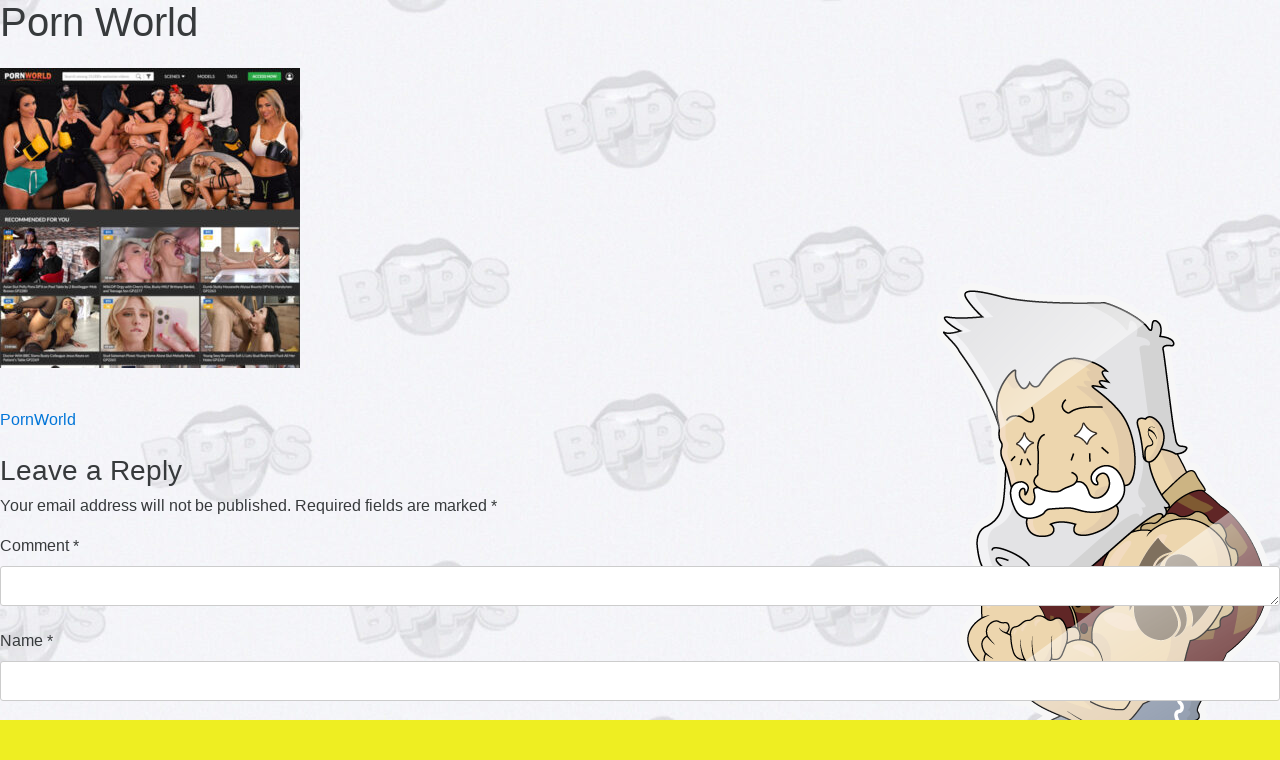

--- FILE ---
content_type: text/html; charset=UTF-8
request_url: https://best-pay-porn-sites.org/porn-world/pornworld-3/
body_size: 11299
content:
<!DOCTYPE html>
<html lang="en-GB">
<head>
<meta charset="UTF-8">
<meta name="viewport" content="width=device-width, initial-scale=1">
<link rel="profile" href="https://gmpg.org/xfn/11">
<!-- <meta name="google-site-verification" content="iUXpFggVZHTRps6kbLYo0EPYcB9B7MEE2JiPnxTmwJk" /> -->
<!-- <script>
  (function(i,s,o,g,r,a,m){i['GoogleAnalyticsObject']=r;i[r]=i[r]||function(){
  (i[r].q=i[r].q||[]).push(arguments)},i[r].l=1*new Date();a=s.createElement(o),
  m=s.getElementsByTagName(o)[0];a.async=1;a.src=g;m.parentNode.insertBefore(a,m)
  })(window,document,'script','https://www.google-analytics.com/analytics.js','ga');

  ga('create', 'UA-102363610-1', 'auto');
  ga('send', 'pageview');

</script> -->
<meta name='robots' content='index, follow, max-image-preview:large, max-snippet:-1, max-video-preview:-1' />

	<!-- This site is optimized with the Yoast SEO plugin v21.8.1 - https://yoast.com/wordpress/plugins/seo/ -->
	<title>Porn World - Best Pay Porn Sites</title>
	<link rel="canonical" href="https://best-pay-porn-sites.org/reviews/hardcore-porn-sites/porn-world/pornworld-3/" />
	<meta property="og:locale" content="en_GB" />
	<meta property="og:type" content="article" />
	<meta property="og:title" content="Porn World - Best Pay Porn Sites" />
	<meta property="og:url" content="https://best-pay-porn-sites.org/reviews/hardcore-porn-sites/porn-world/pornworld-3/" />
	<meta property="og:site_name" content="Best Pay Porn Sites" />
	<meta property="article:modified_time" content="2022-04-10T00:49:48+00:00" />
	<meta property="og:image" content="https://best-pay-porn-sites.org/reviews/hardcore-porn-sites/porn-world/pornworld-3" />
	<meta property="og:image:width" content="600" />
	<meta property="og:image:height" content="600" />
	<meta property="og:image:type" content="image/jpeg" />
	<meta name="twitter:card" content="summary_large_image" />
	<script type="application/ld+json" class="yoast-schema-graph">{"@context":"https://schema.org","@graph":[{"@type":"WebPage","@id":"https://best-pay-porn-sites.org/reviews/hardcore-porn-sites/porn-world/pornworld-3/","url":"https://best-pay-porn-sites.org/reviews/hardcore-porn-sites/porn-world/pornworld-3/","name":"Porn World - Best Pay Porn Sites","isPartOf":{"@id":"https://best-pay-porn-sites.org/#website"},"primaryImageOfPage":{"@id":"https://best-pay-porn-sites.org/reviews/hardcore-porn-sites/porn-world/pornworld-3/#primaryimage"},"image":{"@id":"https://best-pay-porn-sites.org/reviews/hardcore-porn-sites/porn-world/pornworld-3/#primaryimage"},"thumbnailUrl":"https://best-pay-porn-sites.org/wp-content/uploads/2021/07/pornworld..jpg","datePublished":"2022-04-10T00:49:38+00:00","dateModified":"2022-04-10T00:49:48+00:00","breadcrumb":{"@id":"https://best-pay-porn-sites.org/reviews/hardcore-porn-sites/porn-world/pornworld-3/#breadcrumb"},"inLanguage":"en-GB","potentialAction":[{"@type":"ReadAction","target":["https://best-pay-porn-sites.org/reviews/hardcore-porn-sites/porn-world/pornworld-3/"]}]},{"@type":"ImageObject","inLanguage":"en-GB","@id":"https://best-pay-porn-sites.org/reviews/hardcore-porn-sites/porn-world/pornworld-3/#primaryimage","url":"https://best-pay-porn-sites.org/wp-content/uploads/2021/07/pornworld..jpg","contentUrl":"https://best-pay-porn-sites.org/wp-content/uploads/2021/07/pornworld..jpg","width":600,"height":600,"caption":"Porn World"},{"@type":"BreadcrumbList","@id":"https://best-pay-porn-sites.org/reviews/hardcore-porn-sites/porn-world/pornworld-3/#breadcrumb","itemListElement":[{"@type":"ListItem","position":1,"name":"Home","item":"https://best-pay-porn-sites.org/"},{"@type":"ListItem","position":2,"name":"PornWorld","item":"https://best-pay-porn-sites.org/porn-world/"},{"@type":"ListItem","position":3,"name":"Porn World"}]},{"@type":"WebSite","@id":"https://best-pay-porn-sites.org/#website","url":"https://best-pay-porn-sites.org/","name":"Best Pay Porn Sites","description":"BestPayPornSites.org - Best Pay Porn Sites List 2022","potentialAction":[{"@type":"SearchAction","target":{"@type":"EntryPoint","urlTemplate":"https://best-pay-porn-sites.org/?s={search_term_string}"},"query-input":"required name=search_term_string"}],"inLanguage":"en-GB"}]}</script>
	<!-- / Yoast SEO plugin. -->



<style type="text/css">
img.wp-smiley,
img.emoji {
	display: inline !important;
	border: none !important;
	box-shadow: none !important;
	height: 1em !important;
	width: 1em !important;
	margin: 0 0.07em !important;
	vertical-align: -0.1em !important;
	background: none !important;
	padding: 0 !important;
}
</style>
	<link rel='stylesheet' id='classic-theme-styles-css' href='https://best-pay-porn-sites.org/wp-includes/css/classic-themes.min.css?ver=6.2.8' type='text/css' media='all' />
<style id='global-styles-inline-css' type='text/css'>
body{--wp--preset--color--black: #000000;--wp--preset--color--cyan-bluish-gray: #abb8c3;--wp--preset--color--white: #ffffff;--wp--preset--color--pale-pink: #f78da7;--wp--preset--color--vivid-red: #cf2e2e;--wp--preset--color--luminous-vivid-orange: #ff6900;--wp--preset--color--luminous-vivid-amber: #fcb900;--wp--preset--color--light-green-cyan: #7bdcb5;--wp--preset--color--vivid-green-cyan: #00d084;--wp--preset--color--pale-cyan-blue: #8ed1fc;--wp--preset--color--vivid-cyan-blue: #0693e3;--wp--preset--color--vivid-purple: #9b51e0;--wp--preset--gradient--vivid-cyan-blue-to-vivid-purple: linear-gradient(135deg,rgba(6,147,227,1) 0%,rgb(155,81,224) 100%);--wp--preset--gradient--light-green-cyan-to-vivid-green-cyan: linear-gradient(135deg,rgb(122,220,180) 0%,rgb(0,208,130) 100%);--wp--preset--gradient--luminous-vivid-amber-to-luminous-vivid-orange: linear-gradient(135deg,rgba(252,185,0,1) 0%,rgba(255,105,0,1) 100%);--wp--preset--gradient--luminous-vivid-orange-to-vivid-red: linear-gradient(135deg,rgba(255,105,0,1) 0%,rgb(207,46,46) 100%);--wp--preset--gradient--very-light-gray-to-cyan-bluish-gray: linear-gradient(135deg,rgb(238,238,238) 0%,rgb(169,184,195) 100%);--wp--preset--gradient--cool-to-warm-spectrum: linear-gradient(135deg,rgb(74,234,220) 0%,rgb(151,120,209) 20%,rgb(207,42,186) 40%,rgb(238,44,130) 60%,rgb(251,105,98) 80%,rgb(254,248,76) 100%);--wp--preset--gradient--blush-light-purple: linear-gradient(135deg,rgb(255,206,236) 0%,rgb(152,150,240) 100%);--wp--preset--gradient--blush-bordeaux: linear-gradient(135deg,rgb(254,205,165) 0%,rgb(254,45,45) 50%,rgb(107,0,62) 100%);--wp--preset--gradient--luminous-dusk: linear-gradient(135deg,rgb(255,203,112) 0%,rgb(199,81,192) 50%,rgb(65,88,208) 100%);--wp--preset--gradient--pale-ocean: linear-gradient(135deg,rgb(255,245,203) 0%,rgb(182,227,212) 50%,rgb(51,167,181) 100%);--wp--preset--gradient--electric-grass: linear-gradient(135deg,rgb(202,248,128) 0%,rgb(113,206,126) 100%);--wp--preset--gradient--midnight: linear-gradient(135deg,rgb(2,3,129) 0%,rgb(40,116,252) 100%);--wp--preset--duotone--dark-grayscale: url('#wp-duotone-dark-grayscale');--wp--preset--duotone--grayscale: url('#wp-duotone-grayscale');--wp--preset--duotone--purple-yellow: url('#wp-duotone-purple-yellow');--wp--preset--duotone--blue-red: url('#wp-duotone-blue-red');--wp--preset--duotone--midnight: url('#wp-duotone-midnight');--wp--preset--duotone--magenta-yellow: url('#wp-duotone-magenta-yellow');--wp--preset--duotone--purple-green: url('#wp-duotone-purple-green');--wp--preset--duotone--blue-orange: url('#wp-duotone-blue-orange');--wp--preset--font-size--small: 13px;--wp--preset--font-size--medium: 20px;--wp--preset--font-size--large: 36px;--wp--preset--font-size--x-large: 42px;--wp--preset--spacing--20: 0.44rem;--wp--preset--spacing--30: 0.67rem;--wp--preset--spacing--40: 1rem;--wp--preset--spacing--50: 1.5rem;--wp--preset--spacing--60: 2.25rem;--wp--preset--spacing--70: 3.38rem;--wp--preset--spacing--80: 5.06rem;--wp--preset--shadow--natural: 6px 6px 9px rgba(0, 0, 0, 0.2);--wp--preset--shadow--deep: 12px 12px 50px rgba(0, 0, 0, 0.4);--wp--preset--shadow--sharp: 6px 6px 0px rgba(0, 0, 0, 0.2);--wp--preset--shadow--outlined: 6px 6px 0px -3px rgba(255, 255, 255, 1), 6px 6px rgba(0, 0, 0, 1);--wp--preset--shadow--crisp: 6px 6px 0px rgba(0, 0, 0, 1);}:where(.is-layout-flex){gap: 0.5em;}body .is-layout-flow > .alignleft{float: left;margin-inline-start: 0;margin-inline-end: 2em;}body .is-layout-flow > .alignright{float: right;margin-inline-start: 2em;margin-inline-end: 0;}body .is-layout-flow > .aligncenter{margin-left: auto !important;margin-right: auto !important;}body .is-layout-constrained > .alignleft{float: left;margin-inline-start: 0;margin-inline-end: 2em;}body .is-layout-constrained > .alignright{float: right;margin-inline-start: 2em;margin-inline-end: 0;}body .is-layout-constrained > .aligncenter{margin-left: auto !important;margin-right: auto !important;}body .is-layout-constrained > :where(:not(.alignleft):not(.alignright):not(.alignfull)){max-width: var(--wp--style--global--content-size);margin-left: auto !important;margin-right: auto !important;}body .is-layout-constrained > .alignwide{max-width: var(--wp--style--global--wide-size);}body .is-layout-flex{display: flex;}body .is-layout-flex{flex-wrap: wrap;align-items: center;}body .is-layout-flex > *{margin: 0;}:where(.wp-block-columns.is-layout-flex){gap: 2em;}.has-black-color{color: var(--wp--preset--color--black) !important;}.has-cyan-bluish-gray-color{color: var(--wp--preset--color--cyan-bluish-gray) !important;}.has-white-color{color: var(--wp--preset--color--white) !important;}.has-pale-pink-color{color: var(--wp--preset--color--pale-pink) !important;}.has-vivid-red-color{color: var(--wp--preset--color--vivid-red) !important;}.has-luminous-vivid-orange-color{color: var(--wp--preset--color--luminous-vivid-orange) !important;}.has-luminous-vivid-amber-color{color: var(--wp--preset--color--luminous-vivid-amber) !important;}.has-light-green-cyan-color{color: var(--wp--preset--color--light-green-cyan) !important;}.has-vivid-green-cyan-color{color: var(--wp--preset--color--vivid-green-cyan) !important;}.has-pale-cyan-blue-color{color: var(--wp--preset--color--pale-cyan-blue) !important;}.has-vivid-cyan-blue-color{color: var(--wp--preset--color--vivid-cyan-blue) !important;}.has-vivid-purple-color{color: var(--wp--preset--color--vivid-purple) !important;}.has-black-background-color{background-color: var(--wp--preset--color--black) !important;}.has-cyan-bluish-gray-background-color{background-color: var(--wp--preset--color--cyan-bluish-gray) !important;}.has-white-background-color{background-color: var(--wp--preset--color--white) !important;}.has-pale-pink-background-color{background-color: var(--wp--preset--color--pale-pink) !important;}.has-vivid-red-background-color{background-color: var(--wp--preset--color--vivid-red) !important;}.has-luminous-vivid-orange-background-color{background-color: var(--wp--preset--color--luminous-vivid-orange) !important;}.has-luminous-vivid-amber-background-color{background-color: var(--wp--preset--color--luminous-vivid-amber) !important;}.has-light-green-cyan-background-color{background-color: var(--wp--preset--color--light-green-cyan) !important;}.has-vivid-green-cyan-background-color{background-color: var(--wp--preset--color--vivid-green-cyan) !important;}.has-pale-cyan-blue-background-color{background-color: var(--wp--preset--color--pale-cyan-blue) !important;}.has-vivid-cyan-blue-background-color{background-color: var(--wp--preset--color--vivid-cyan-blue) !important;}.has-vivid-purple-background-color{background-color: var(--wp--preset--color--vivid-purple) !important;}.has-black-border-color{border-color: var(--wp--preset--color--black) !important;}.has-cyan-bluish-gray-border-color{border-color: var(--wp--preset--color--cyan-bluish-gray) !important;}.has-white-border-color{border-color: var(--wp--preset--color--white) !important;}.has-pale-pink-border-color{border-color: var(--wp--preset--color--pale-pink) !important;}.has-vivid-red-border-color{border-color: var(--wp--preset--color--vivid-red) !important;}.has-luminous-vivid-orange-border-color{border-color: var(--wp--preset--color--luminous-vivid-orange) !important;}.has-luminous-vivid-amber-border-color{border-color: var(--wp--preset--color--luminous-vivid-amber) !important;}.has-light-green-cyan-border-color{border-color: var(--wp--preset--color--light-green-cyan) !important;}.has-vivid-green-cyan-border-color{border-color: var(--wp--preset--color--vivid-green-cyan) !important;}.has-pale-cyan-blue-border-color{border-color: var(--wp--preset--color--pale-cyan-blue) !important;}.has-vivid-cyan-blue-border-color{border-color: var(--wp--preset--color--vivid-cyan-blue) !important;}.has-vivid-purple-border-color{border-color: var(--wp--preset--color--vivid-purple) !important;}.has-vivid-cyan-blue-to-vivid-purple-gradient-background{background: var(--wp--preset--gradient--vivid-cyan-blue-to-vivid-purple) !important;}.has-light-green-cyan-to-vivid-green-cyan-gradient-background{background: var(--wp--preset--gradient--light-green-cyan-to-vivid-green-cyan) !important;}.has-luminous-vivid-amber-to-luminous-vivid-orange-gradient-background{background: var(--wp--preset--gradient--luminous-vivid-amber-to-luminous-vivid-orange) !important;}.has-luminous-vivid-orange-to-vivid-red-gradient-background{background: var(--wp--preset--gradient--luminous-vivid-orange-to-vivid-red) !important;}.has-very-light-gray-to-cyan-bluish-gray-gradient-background{background: var(--wp--preset--gradient--very-light-gray-to-cyan-bluish-gray) !important;}.has-cool-to-warm-spectrum-gradient-background{background: var(--wp--preset--gradient--cool-to-warm-spectrum) !important;}.has-blush-light-purple-gradient-background{background: var(--wp--preset--gradient--blush-light-purple) !important;}.has-blush-bordeaux-gradient-background{background: var(--wp--preset--gradient--blush-bordeaux) !important;}.has-luminous-dusk-gradient-background{background: var(--wp--preset--gradient--luminous-dusk) !important;}.has-pale-ocean-gradient-background{background: var(--wp--preset--gradient--pale-ocean) !important;}.has-electric-grass-gradient-background{background: var(--wp--preset--gradient--electric-grass) !important;}.has-midnight-gradient-background{background: var(--wp--preset--gradient--midnight) !important;}.has-small-font-size{font-size: var(--wp--preset--font-size--small) !important;}.has-medium-font-size{font-size: var(--wp--preset--font-size--medium) !important;}.has-large-font-size{font-size: var(--wp--preset--font-size--large) !important;}.has-x-large-font-size{font-size: var(--wp--preset--font-size--x-large) !important;}
.wp-block-navigation a:where(:not(.wp-element-button)){color: inherit;}
:where(.wp-block-columns.is-layout-flex){gap: 2em;}
.wp-block-pullquote{font-size: 1.5em;line-height: 1.6;}
</style>
<link rel='stylesheet' id='kk-star-ratings-css' href='https://best-pay-porn-sites.org/wp-content/plugins/kk-star-ratings/src/core/public/css/kk-star-ratings.min.css?ver=5.4.10.3' type='text/css' media='all' />
<link rel='stylesheet' id='to-top-css' href='https://best-pay-porn-sites.org/wp-content/plugins/to-top/public/css/to-top-public.css?ver=2.5.5' type='text/css' media='all' />
<link rel='stylesheet' id='parent-css' href='https://best-pay-porn-sites.org/wp-content/themes/thememb321/style.css?ver=6.2.8' type='text/css' media='all' />
<link rel='stylesheet' id='thememb321-style-css' href='https://best-pay-porn-sites.org/wp-content/themes/thememb321-child-theme/style.css?ver=6.2.8' type='text/css' media='all' />
<link rel='stylesheet' id='bootstrap-css-css' href='https://best-pay-porn-sites.org/wp-content/themes/thememb321/vendor/bootstrap/css/bootstrap.min.css' type='text/css' media='all' />
<link rel='stylesheet' id='sprite-css-css' href='https://best-pay-porn-sites.org/wp-content/themes/thememb321/css/sprite.css' type='text/css' media='all' />
<link rel='stylesheet' id='tooltipster-css-css' href='https://best-pay-porn-sites.org/wp-content/themes/thememb321/vendor/tooltipster/css/tooltipster.css' type='text/css' media='all' />
<link rel='stylesheet' id='custom-css-css' href='https://best-pay-porn-sites.org/wp-content/themes/thememb321/css/custom.css' type='text/css' media='all' />
<link rel='stylesheet' id='searchwp-forms-css' href='https://best-pay-porn-sites.org/wp-content/plugins/searchwp-live-ajax-search/assets/styles/frontend/search-forms.min.css?ver=1.8.7' type='text/css' media='all' />
<link rel='stylesheet' id='searchwp-live-search-css' href='https://best-pay-porn-sites.org/wp-content/plugins/searchwp-live-ajax-search/assets/styles/style.min.css?ver=1.8.7' type='text/css' media='all' />
<style id='searchwp-live-search-inline-css' type='text/css'>
.searchwp-live-search-result .searchwp-live-search-result--title a {
  font-size: 16px;
}
.searchwp-live-search-result .searchwp-live-search-result--price {
  font-size: 14px;
}
.searchwp-live-search-result .searchwp-live-search-result--add-to-cart .button {
  font-size: 14px;
}

</style>
<link rel='stylesheet' id='shiftnav-css' href='https://best-pay-porn-sites.org/wp-content/plugins/shiftnav-responsive-mobile-menu/assets/css/shiftnav.min.css?ver=1.8.2' type='text/css' media='all' />
<link rel='stylesheet' id='shiftnav-font-awesome-css' href='https://best-pay-porn-sites.org/wp-content/plugins/shiftnav-responsive-mobile-menu/assets/css/fontawesome/css/font-awesome.min.css?ver=1.8.2' type='text/css' media='all' />
<link rel='stylesheet' id='shiftnav-standard-dark-css' href='https://best-pay-porn-sites.org/wp-content/plugins/shiftnav-responsive-mobile-menu/assets/css/skins/standard-dark.css?ver=1.8.2' type='text/css' media='all' />
<script type='text/javascript' src='https://best-pay-porn-sites.org/wp-includes/js/jquery/jquery.min.js?ver=3.6.4' id='jquery-core-js'></script>
<script type='text/javascript' src='https://best-pay-porn-sites.org/wp-includes/js/jquery/jquery-migrate.min.js?ver=3.4.0' id='jquery-migrate-js'></script>
<script type='text/javascript' id='to-top-js-extra'>
/* <![CDATA[ */
var to_top_options = {"scroll_offset":"100","icon_opacity":"50","style":"image","icon_type":"dashicons-arrow-up-alt2","icon_color":"#ffffff","icon_bg_color":"#000000","icon_size":"32","border_radius":"5","image":"https:\/\/best-pay-porn-sites.org\/wp-content\/uploads\/2020\/05\/849B48FC-51C5-491E-B3BB-2C479D3685AD.png","image_width":"103","image_alt":"","location":"bottom-right","margin_x":"20","margin_y":"20","show_on_admin":"0","enable_autohide":"0","autohide_time":"2","enable_hide_small_device":"0","small_device_max_width":"640","reset":"0"};
/* ]]> */
</script>
<script data-minify="1" async type='text/javascript' defer src='https://best-pay-porn-sites.org/wp-content/cache/min/1/wp-content/plugins/to-top/public/js/to-top-public.js?ver=1679480514' id='to-top-js'></script>
<script type='text/javascript' defer src='https://best-pay-porn-sites.org/wp-content/themes/thememb321/vendor/tooltipster/js/jquery.tooltipster.min.js' id='tooltipster-js-js'></script>
<script data-minify="1" type='text/javascript' defer src='https://best-pay-porn-sites.org/wp-content/cache/min/1/wp-content/themes/thememb321/js/custom.js?ver=1679480514' id='custom-js-js'></script>
<link rel="https://api.w.org/" href="https://best-pay-porn-sites.org/wp-json/" /><link rel="alternate" type="application/json" href="https://best-pay-porn-sites.org/wp-json/wp/v2/media/11267" /><link rel="alternate" type="application/json+oembed" href="https://best-pay-porn-sites.org/wp-json/oembed/1.0/embed?url=https%3A%2F%2Fbest-pay-porn-sites.org%2Fporn-world%2Fpornworld-3%2F" />
<link rel="alternate" type="text/xml+oembed" href="https://best-pay-porn-sites.org/wp-json/oembed/1.0/embed?url=https%3A%2F%2Fbest-pay-porn-sites.org%2Fporn-world%2Fpornworld-3%2F&#038;format=xml" />
<!-- start Simple Custom CSS and JS -->
<style type="text/css">
:root {
    --lo_clr: #fdca52;
    --do_clr: #fda709;
	--s_clr:#00dbff;
	--b_clr:#0088ff;

}
html body{
	background-image:url('/wp-content/uploads/2022/12/background_bg-scaled.jpg')!important;
	background-repeat: repeat!important;
}

html body #wrapper .card-category .card-header{
	background: var(--s_clr)!important;
}

html body #wrapper  .thirdDiV + div .card-category .card-header{
	background: var(--s_clr)!important;
	background: -moz-linear-gradient(left, var(--s_clr) 0%, var(--b_clr) 100%)!important;
	background: -webkit-linear-gradient(left,  var(--s_clr) 0%,var(--b_clr) 100%)!important;
	background: linear-gradient(to right,  var(--s_clr) 0%,var(--b_clr) 100%)!important;	
}

html body #wrapper .card-category p,
html body #wrapper .card-category .list-link,
html body #wrapper .card-category .list-group,
html body #wrapper .card-category .card-footer{
	background:#fff!important;
}

html body #wrapper .card-category
{
    box-shadow: rgb(0 0 0 / 25%) 0 0 30px 0!important;
	border-radius: 22px!important;
}
footer.footer,
html body #C4 .card-category .card-header,
.header-line{
	background: var(--lo_clr)!important;
	background: -moz-linear-gradient(left, var(--lo_clr) 0%, var(--do_clr) 100%)!important;
	background: -webkit-linear-gradient(left,  var(--lo_clr) 0%,var(--do_clr) 100%)!important;
	background: linear-gradient(to right,  var(--lo_clr) 0%,var(--do_clr) 100%)!important;	
}

.post-link-page .item-category .card-category .card-block .list-group{
    display:none !important;
}


@media only screen and (max-width: 600px) {
    .post-link-page .split > div {
        width: 100% !important;
    }
	.post-link-page .otherlink .card .card-block {
		height: 250px !important;
	}
}

</style>
<!-- end Simple Custom CSS and JS -->
<meta name="generator" content="Site Kit by Google 1.96.0" />
		<!-- ShiftNav CSS
	================================================================ -->
		<style type="text/css" id="shiftnav-dynamic-css">
				@media only screen and (min-width:1000px){ #shiftnav-toggle-main, .shiftnav-toggle-mobile{ display:none; } .shiftnav-wrap { padding-top:0 !important; } }

/** ShiftNav Custom Menu Styles (Customizer) **/
/* togglebar */
#shiftnav-toggle-main { background:#000000; color:#eeee22; }

/* Status: Loaded from Transient */
		</style>
		<!-- end ShiftNav CSS -->

	<script type="text/javascript">var ajaxurl = "https://best-pay-porn-sites.org/wp-admin/admin-ajax.php"</script>	<style type="text/css">
			.site-title,
		.site-description {
			position: absolute;
			clip: rect(1px, 1px, 1px, 1px);
		}
		</style>
	<style type="text/css" id="custom-background-css">
body.custom-background { background-color: #eeee22; background-image: url("https://best-pay-porn-sites.org/wp-content/uploads/2020/05/8D3BFA9C-7EC7-407C-BF7E-795FDB40CCC7.png"); background-position: left top; background-size: auto; background-repeat: repeat; background-attachment: scroll; }
</style>
	<link rel="icon" href="https://best-pay-porn-sites.org/wp-content/uploads/2020/05/cropped-849B48FC-51C5-491E-B3BB-2C479D3685AD-32x32.png" sizes="32x32" />
<link rel="icon" href="https://best-pay-porn-sites.org/wp-content/uploads/2020/05/cropped-849B48FC-51C5-491E-B3BB-2C479D3685AD-192x192.png" sizes="192x192" />
<link rel="apple-touch-icon" href="https://best-pay-porn-sites.org/wp-content/uploads/2020/05/cropped-849B48FC-51C5-491E-B3BB-2C479D3685AD-180x180.png" />
<meta name="msapplication-TileImage" content="https://best-pay-porn-sites.org/wp-content/uploads/2020/05/cropped-849B48FC-51C5-491E-B3BB-2C479D3685AD-270x270.png" />
<!-- To Top Custom CSS --><style type='text/css'>#to_top_scrollup {background-color: transparent; color: transparent; height: auto; width: 65px;width: 103px;}</style></head>

<body data-rsssl=1 class="attachment attachment-template-default single single-attachment postid-11267 attachmentid-11267 attachment-jpeg custom-background unknown">
<div id="page" class="site">
	<a class="skip-link screen-reader-text" href="#content">Skip to content</a>

	<header id="masthead" class="site-header" role="banner">
		<div class="site-branding">

		</div><!-- .site-branding -->

		<nav id="site-navigation" class="main-navigation" role="navigation">
			<!--
			<button class="menu-toggle" aria-controls="primary-menu" aria-expanded="false">Primary Menu</button>
			<div class="menu-home1-container"><ul id="primary-menu" class="menu"><li id="menu-item-1882" class="menu-item menu-item-type-custom menu-item-object-custom menu-item-1882"><a href="/">Home</a></li>
<li id="menu-item-1883" class="menu-item menu-item-type-custom menu-item-object-custom menu-item-1883"><a href="https://best-pay-porn-sites.org/list/best-paid-porn-sites/">Best Porn Sites</a></li>
<li id="menu-item-1884" class="menu-item menu-item-type-custom menu-item-object-custom menu-item-has-children menu-item-1884"><a href="##">Categories</a>
<ul class="sub-menu">
	<li id="menu-item-1934" class="menu-item menu-item-type-taxonomy menu-item-object-category_post_link menu-item-1934"><a href="https://best-pay-porn-sites.org/list/best-premium-porn-sites/">Premium Porn Sites</a></li>
	<li id="menu-item-8344" class="menu-item menu-item-type-taxonomy menu-item-object-category_post_link menu-item-8344"><a href="https://best-pay-porn-sites.org/list/vr-porn-sites/">VR Porn Sites</a></li>
	<li id="menu-item-1935" class="menu-item menu-item-type-taxonomy menu-item-object-category_post_link menu-item-1935"><a href="https://best-pay-porn-sites.org/list/amateur-porn-sites/">Amateur Porn Sites</a></li>
	<li id="menu-item-1940" class="menu-item menu-item-type-taxonomy menu-item-object-category_post_link menu-item-1940"><a href="https://best-pay-porn-sites.org/list/anal-porn-sites/">Anal Porn Sites</a></li>
	<li id="menu-item-1944" class="menu-item menu-item-type-taxonomy menu-item-object-category_post_link menu-item-1944"><a href="https://best-pay-porn-sites.org/list/best-teen-porn-sites/">Teen Porn Sites</a></li>
	<li id="menu-item-1949" class="menu-item menu-item-type-taxonomy menu-item-object-category_post_link menu-item-1949"><a href="https://best-pay-porn-sites.org/list/ebony-porn-sites/">Ebony Porn Sites</a></li>
	<li id="menu-item-1964" class="menu-item menu-item-type-taxonomy menu-item-object-category_post_link menu-item-1964"><a href="https://best-pay-porn-sites.org/list/best-milf-porn-sites/">MILF Porn Sites</a></li>
	<li id="menu-item-8347" class="menu-item menu-item-type-taxonomy menu-item-object-category_post_link menu-item-8347"><a href="https://best-pay-porn-sites.org/list/asian-porn-sites/">Asian Porn Sites</a></li>
	<li id="menu-item-1951" class="menu-item menu-item-type-taxonomy menu-item-object-category_post_link menu-item-1951"><a href="https://best-pay-porn-sites.org/list/cuckold-porn-sites/">Cuckold Porn Sites</a></li>
	<li id="menu-item-1950" class="menu-item menu-item-type-taxonomy menu-item-object-category_post_link menu-item-1950"><a href="https://best-pay-porn-sites.org/list/best-big-boobs-porn-sites/">Big Boobs Porn Sites</a></li>
	<li id="menu-item-1955" class="menu-item menu-item-type-taxonomy menu-item-object-category_post_link menu-item-1955"><a href="https://best-pay-porn-sites.org/list/latina-porn-sites/">Latina Porn Sites</a></li>
	<li id="menu-item-1943" class="menu-item menu-item-type-taxonomy menu-item-object-category_post_link menu-item-1943"><a href="https://best-pay-porn-sites.org/list/best-fetish-porn-sites/">Fetish Porn Sites</a></li>
	<li id="menu-item-1952" class="menu-item menu-item-type-taxonomy menu-item-object-category_post_link menu-item-1952"><a href="https://best-pay-porn-sites.org/list/foot-fetish-porn-sites/">Foot Fetish Porn</a></li>
	<li id="menu-item-1938" class="menu-item menu-item-type-taxonomy menu-item-object-category_post_link menu-item-1938"><a href="https://best-pay-porn-sites.org/list/best-erotic-stories-sites/">Erotic Stories</a></li>
	<li id="menu-item-1954" class="menu-item menu-item-type-taxonomy menu-item-object-category_post_link menu-item-1954"><a href="https://best-pay-porn-sites.org/list/hentai-porn-sites/">Hentai Porn Sites</a></li>
	<li id="menu-item-1942" class="menu-item menu-item-type-taxonomy menu-item-object-category_post_link menu-item-1942"><a href="https://best-pay-porn-sites.org/list/european-porn-sites/">European Porn Sites</a></li>
	<li id="menu-item-1946" class="menu-item menu-item-type-taxonomy menu-item-object-category_post_link menu-item-1946"><a href="https://best-pay-porn-sites.org/list/best-porn-movies/">Best Porn Movies</a></li>
	<li id="menu-item-1961" class="menu-item menu-item-type-taxonomy menu-item-object-category_post_link menu-item-1961"><a href="https://best-pay-porn-sites.org/list/hentai-porn-sites/">Hentai Porn Sites</a></li>
	<li id="menu-item-8345" class="menu-item menu-item-type-taxonomy menu-item-object-category_post_link menu-item-8345"><a href="https://best-pay-porn-sites.org/list/hardcore-porn-sites/">Hardcore Porn Sites</a></li>
	<li id="menu-item-8346" class="menu-item menu-item-type-taxonomy menu-item-object-category_post_link menu-item-8346"><a href="https://best-pay-porn-sites.org/list/best-japanese-porn-sites/">Japanese Porn Sites</a></li>
	<li id="menu-item-1972" class="menu-item menu-item-type-taxonomy menu-item-object-category_post_link menu-item-1972"><a href="https://best-pay-porn-sites.org/list/best-shemale-porn-sites/">Shemale Porn Sites</a></li>
</ul>
</li>
</ul></div>			-->
		</nav><!-- #site-navigation -->
	</header><!-- #masthead -->

	<div id="content" class="site-content">
	<div id="primary" class="content-area">
		<main id="main" class="site-main" role="main">

		
<article id="post-11267" class="post-11267 attachment type-attachment status-inherit hentry">
	<header class="entry-header">
		<h1 class="entry-title">Porn World</h1>	</header><!-- .entry-header -->

	<div class="entry-content">
		<p class="attachment"><a href='https://best-pay-porn-sites.org/wp-content/uploads/2021/07/pornworld..jpg'><img width="300" height="300" src="https://best-pay-porn-sites.org/wp-content/uploads/2021/07/pornworld.-300x300.jpg" class="attachment-medium size-medium" alt="Porn World" decoding="async" loading="lazy" srcset="https://best-pay-porn-sites.org/wp-content/uploads/2021/07/pornworld.-300x300.jpg 300w, https://best-pay-porn-sites.org/wp-content/uploads/2021/07/pornworld..jpg 600w" sizes="(max-width: 300px) 100vw, 300px" /></a></p>
	</div><!-- .entry-content -->

	<footer class="entry-footer">
			</footer><!-- .entry-footer -->
</article><!-- #post-## -->
	<nav class="navigation post-navigation" aria-label="Posts">
		<h2 class="screen-reader-text">Post navigation</h2>
		<div class="nav-links"><div class="nav-previous"><a href="https://best-pay-porn-sites.org/porn-world/" rel="prev">PornWorld</a></div></div>
	</nav>
<div id="comments" class="comments-area">

		<div id="respond" class="comment-respond">
		<h3 id="reply-title" class="comment-reply-title">Leave a Reply <small><a rel="nofollow" id="cancel-comment-reply-link" href="/porn-world/pornworld-3/#respond" style="display:none;">Cancel reply</a></small></h3><form action="https://best-pay-porn-sites.org/wp-comments-post.php" method="post" id="commentform" class="comment-form" novalidate><p class="comment-notes"><span id="email-notes">Your email address will not be published.</span> <span class="required-field-message">Required fields are marked <span class="required">*</span></span></p><p class="comment-form-comment"><label for="comment">Comment <span class="required">*</span></label> <textarea id="comment" name="comment" cols="45" rows="8" maxlength="65525" required></textarea></p><p class="comment-form-author"><label for="author">Name <span class="required">*</span></label> <input id="author" name="author" type="text" value="" size="30" maxlength="245" autocomplete="name" required /></p>
<p class="comment-form-email"><label for="email">Email <span class="required">*</span></label> <input id="email" name="email" type="email" value="" size="30" maxlength="100" aria-describedby="email-notes" autocomplete="email" required /></p>
<p class="comment-form-url"><label for="url">Website</label> <input id="url" name="url" type="url" value="" size="30" maxlength="200" autocomplete="url" /></p>
<p class="comment-form-cookies-consent"><input id="wp-comment-cookies-consent" name="wp-comment-cookies-consent" type="checkbox" value="yes" /> <label for="wp-comment-cookies-consent">Save my name, email, and website in this browser for the next time I comment.</label></p>
<p class="form-submit"><input name="submit" type="submit" id="submit" class="submit" value="Post Comment" /> <input type='hidden' name='comment_post_ID' value='11267' id='comment_post_ID' />
<input type='hidden' name='comment_parent' id='comment_parent' value='0' />
</p></form>	</div><!-- #respond -->
	
</div><!-- #comments -->

		</main><!-- #main -->
	</div><!-- #primary -->


</div><!-- #content -->

<footer id="colophon" class="site-footer" role="contentinfo">
    <div class="site-info">
        <a href="https://wordpress.org/">Proudly powered by WordPress</a>

    </div><!-- .site-info -->
</footer><!-- #colophon -->
</div><!-- #page -->

<script data-minify="1" src="https://best-pay-porn-sites.org/wp-content/cache/min/1/ajax/libs/tether/1.2.0/js/tether.min.js?ver=1679480514" crossorigin="anonymous"></script>

<span id="to_top_scrollup"><img alt="" src="//best-pay-porn-sites.org/wp-content/uploads/2020/05/849B48FC-51C5-491E-B3BB-2C479D3685AD.png"/></span>        <style>
            .searchwp-live-search-results {
                opacity: 0;
                transition: opacity .25s ease-in-out;
                -moz-transition: opacity .25s ease-in-out;
                -webkit-transition: opacity .25s ease-in-out;
                height: 0;
                overflow: hidden;
                z-index: 9999995; /* Exceed SearchWP Modal Search Form overlay. */
                position: absolute;
                display: none;
            }

            .searchwp-live-search-results-showing {
                display: block;
                opacity: 1;
                height: auto;
                overflow: auto;
            }

            .searchwp-live-search-no-results {
                padding: 3em 2em 0;
                text-align: center;
            }

            .searchwp-live-search-no-min-chars:after {
                content: "Continue typing";
                display: block;
                text-align: center;
                padding: 2em 2em 0;
            }
        </style>
                <script>
            var _SEARCHWP_LIVE_AJAX_SEARCH_BLOCKS = true;
            var _SEARCHWP_LIVE_AJAX_SEARCH_ENGINE = 'default';
            var _SEARCHWP_LIVE_AJAX_SEARCH_CONFIG = 'default';
        </script>
        


	<!-- ShiftNav #shiftnav-main -->
	<div class="shiftnav shiftnav-nojs shiftnav-shiftnav-main shiftnav-left-edge shiftnav-skin-standard-dark shiftnav-transition-standard" id="shiftnav-main" data-shiftnav-id="shiftnav-main">
		<div class="shiftnav-inner">

			
					<h3 class="shiftnav-menu-title shiftnav-site-title"><a href="https://best-pay-porn-sites.org">Best Pay Porn Sites</a></h3>
		<nav class="shiftnav-nav"><ul id="menu-home1" class="shiftnav-menu shiftnav-targets-default shiftnav-targets-text-default shiftnav-targets-icon-default"><li class="menu-item menu-item-type-custom menu-item-object-custom menu-item-1882 shiftnav-depth-0"><a class="shiftnav-target"  href="/">Home</a></li><li class="menu-item menu-item-type-custom menu-item-object-custom menu-item-1883 shiftnav-depth-0"><a class="shiftnav-target"  href="https://best-pay-porn-sites.org/list/best-paid-porn-sites/">Best Porn Sites</a></li><li class="menu-item menu-item-type-custom menu-item-object-custom menu-item-has-children menu-item-1884 shiftnav-sub-always shiftnav-depth-0"><a class="shiftnav-target"  href="##">Categories</a>
<ul class="sub-menu sub-menu-1">
<li class="menu-item menu-item-type-taxonomy menu-item-object-category_post_link menu-item-1934 shiftnav-depth-1"><a class="shiftnav-target"  href="https://best-pay-porn-sites.org/list/best-premium-porn-sites/">Premium Porn Sites</a></li><li class="menu-item menu-item-type-taxonomy menu-item-object-category_post_link menu-item-8344 shiftnav-depth-1"><a class="shiftnav-target"  href="https://best-pay-porn-sites.org/list/vr-porn-sites/">VR Porn Sites</a></li><li class="menu-item menu-item-type-taxonomy menu-item-object-category_post_link menu-item-1935 shiftnav-depth-1"><a class="shiftnav-target"  href="https://best-pay-porn-sites.org/list/amateur-porn-sites/">Amateur Porn Sites</a></li><li class="menu-item menu-item-type-taxonomy menu-item-object-category_post_link menu-item-1940 shiftnav-depth-1"><a class="shiftnav-target"  href="https://best-pay-porn-sites.org/list/anal-porn-sites/">Anal Porn Sites</a></li><li class="menu-item menu-item-type-taxonomy menu-item-object-category_post_link menu-item-1944 shiftnav-depth-1"><a class="shiftnav-target"  href="https://best-pay-porn-sites.org/list/best-teen-porn-sites/">Teen Porn Sites</a></li><li class="menu-item menu-item-type-taxonomy menu-item-object-category_post_link menu-item-1949 shiftnav-depth-1"><a class="shiftnav-target"  href="https://best-pay-porn-sites.org/list/ebony-porn-sites/">Ebony Porn Sites</a></li><li class="menu-item menu-item-type-taxonomy menu-item-object-category_post_link menu-item-1964 shiftnav-depth-1"><a class="shiftnav-target"  href="https://best-pay-porn-sites.org/list/best-milf-porn-sites/">MILF Porn Sites</a></li><li class="menu-item menu-item-type-taxonomy menu-item-object-category_post_link menu-item-8347 shiftnav-depth-1"><a class="shiftnav-target"  href="https://best-pay-porn-sites.org/list/asian-porn-sites/">Asian Porn Sites</a></li><li class="menu-item menu-item-type-taxonomy menu-item-object-category_post_link menu-item-1951 shiftnav-depth-1"><a class="shiftnav-target"  href="https://best-pay-porn-sites.org/list/cuckold-porn-sites/">Cuckold Porn Sites</a></li><li class="menu-item menu-item-type-taxonomy menu-item-object-category_post_link menu-item-1950 shiftnav-depth-1"><a class="shiftnav-target"  href="https://best-pay-porn-sites.org/list/best-big-boobs-porn-sites/">Big Boobs Porn Sites</a></li><li class="menu-item menu-item-type-taxonomy menu-item-object-category_post_link menu-item-1955 shiftnav-depth-1"><a class="shiftnav-target"  href="https://best-pay-porn-sites.org/list/latina-porn-sites/">Latina Porn Sites</a></li><li class="menu-item menu-item-type-taxonomy menu-item-object-category_post_link menu-item-1943 shiftnav-depth-1"><a class="shiftnav-target"  href="https://best-pay-porn-sites.org/list/best-fetish-porn-sites/">Fetish Porn Sites</a></li><li class="menu-item menu-item-type-taxonomy menu-item-object-category_post_link menu-item-1952 shiftnav-depth-1"><a class="shiftnav-target"  href="https://best-pay-porn-sites.org/list/foot-fetish-porn-sites/">Foot Fetish Porn</a></li><li class="menu-item menu-item-type-taxonomy menu-item-object-category_post_link menu-item-1938 shiftnav-depth-1"><a class="shiftnav-target"  href="https://best-pay-porn-sites.org/list/best-erotic-stories-sites/">Erotic Stories</a></li><li class="menu-item menu-item-type-taxonomy menu-item-object-category_post_link menu-item-1954 shiftnav-depth-1"><a class="shiftnav-target"  href="https://best-pay-porn-sites.org/list/hentai-porn-sites/">Hentai Porn Sites</a></li><li class="menu-item menu-item-type-taxonomy menu-item-object-category_post_link menu-item-1942 shiftnav-depth-1"><a class="shiftnav-target"  href="https://best-pay-porn-sites.org/list/european-porn-sites/">European Porn Sites</a></li><li class="menu-item menu-item-type-taxonomy menu-item-object-category_post_link menu-item-1946 shiftnav-depth-1"><a class="shiftnav-target"  href="https://best-pay-porn-sites.org/list/best-porn-movies/">Best Porn Movies</a></li><li class="menu-item menu-item-type-taxonomy menu-item-object-category_post_link menu-item-1961 shiftnav-depth-1"><a class="shiftnav-target"  href="https://best-pay-porn-sites.org/list/hentai-porn-sites/">Hentai Porn Sites</a></li><li class="menu-item menu-item-type-taxonomy menu-item-object-category_post_link menu-item-8345 shiftnav-depth-1"><a class="shiftnav-target"  href="https://best-pay-porn-sites.org/list/hardcore-porn-sites/">Hardcore Porn Sites</a></li><li class="menu-item menu-item-type-taxonomy menu-item-object-category_post_link menu-item-8346 shiftnav-depth-1"><a class="shiftnav-target"  href="https://best-pay-porn-sites.org/list/best-japanese-porn-sites/">Japanese Porn Sites</a></li><li class="menu-item menu-item-type-taxonomy menu-item-object-category_post_link menu-item-1972 shiftnav-depth-1"><a class="shiftnav-target"  href="https://best-pay-porn-sites.org/list/best-shemale-porn-sites/">Shemale Porn Sites</a></li><li class="shiftnav-retract"><a tabindex="0" class="shiftnav-target"><i class="fa fa-chevron-left"></i> Back</a></li></ul>
</li></ul></nav>
			<button class="shiftnav-sr-close shiftnav-sr-only shiftnav-sr-only-focusable">
				&times; Close Panel			</button>

		</div><!-- /.shiftnav-inner -->
	</div><!-- /.shiftnav #shiftnav-main -->


	<script type='text/javascript' id='kk-star-ratings-js-extra'>
/* <![CDATA[ */
var kk_star_ratings = {"action":"kk-star-ratings","endpoint":"https:\/\/best-pay-porn-sites.org\/wp-admin\/admin-ajax.php","nonce":"75e6925189"};
/* ]]> */
</script>
<script type='text/javascript' defer src='https://best-pay-porn-sites.org/wp-content/plugins/kk-star-ratings/src/core/public/js/kk-star-ratings.min.js?ver=5.4.10.3' id='kk-star-ratings-js'></script>
<script type='text/javascript' id='rocket-browser-checker-js-after'>
"use strict";var _createClass=function(){function defineProperties(target,props){for(var i=0;i<props.length;i++){var descriptor=props[i];descriptor.enumerable=descriptor.enumerable||!1,descriptor.configurable=!0,"value"in descriptor&&(descriptor.writable=!0),Object.defineProperty(target,descriptor.key,descriptor)}}return function(Constructor,protoProps,staticProps){return protoProps&&defineProperties(Constructor.prototype,protoProps),staticProps&&defineProperties(Constructor,staticProps),Constructor}}();function _classCallCheck(instance,Constructor){if(!(instance instanceof Constructor))throw new TypeError("Cannot call a class as a function")}var RocketBrowserCompatibilityChecker=function(){function RocketBrowserCompatibilityChecker(options){_classCallCheck(this,RocketBrowserCompatibilityChecker),this.passiveSupported=!1,this._checkPassiveOption(this),this.options=!!this.passiveSupported&&options}return _createClass(RocketBrowserCompatibilityChecker,[{key:"_checkPassiveOption",value:function(self){try{var options={get passive(){return!(self.passiveSupported=!0)}};window.addEventListener("test",null,options),window.removeEventListener("test",null,options)}catch(err){self.passiveSupported=!1}}},{key:"initRequestIdleCallback",value:function(){!1 in window&&(window.requestIdleCallback=function(cb){var start=Date.now();return setTimeout(function(){cb({didTimeout:!1,timeRemaining:function(){return Math.max(0,50-(Date.now()-start))}})},1)}),!1 in window&&(window.cancelIdleCallback=function(id){return clearTimeout(id)})}},{key:"isDataSaverModeOn",value:function(){return"connection"in navigator&&!0===navigator.connection.saveData}},{key:"supportsLinkPrefetch",value:function(){var elem=document.createElement("link");return elem.relList&&elem.relList.supports&&elem.relList.supports("prefetch")&&window.IntersectionObserver&&"isIntersecting"in IntersectionObserverEntry.prototype}},{key:"isSlowConnection",value:function(){return"connection"in navigator&&"effectiveType"in navigator.connection&&("2g"===navigator.connection.effectiveType||"slow-2g"===navigator.connection.effectiveType)}}]),RocketBrowserCompatibilityChecker}();
</script>
<script type='text/javascript' id='rocket-preload-links-js-extra'>
/* <![CDATA[ */
var RocketPreloadLinksConfig = {"excludeUris":"\/(?:.+\/)?feed(?:\/(?:.+\/?)?)?$|\/(?:.+\/)?embed\/|\/(index\\.php\/)?(.*)wp\\-json(\/.*|$)|\/refer\/|\/go\/|\/recommend\/|\/recommends\/","usesTrailingSlash":"1","imageExt":"jpg|jpeg|gif|png|tiff|bmp|webp|avif|pdf|doc|docx|xls|xlsx|php","fileExt":"jpg|jpeg|gif|png|tiff|bmp|webp|avif|pdf|doc|docx|xls|xlsx|php|html|htm","siteUrl":"https:\/\/best-pay-porn-sites.org","onHoverDelay":"100","rateThrottle":"3"};
/* ]]> */
</script>
<script type='text/javascript' id='rocket-preload-links-js-after'>
(function() {
"use strict";var r="function"==typeof Symbol&&"symbol"==typeof Symbol.iterator?function(e){return typeof e}:function(e){return e&&"function"==typeof Symbol&&e.constructor===Symbol&&e!==Symbol.prototype?"symbol":typeof e},e=function(){function i(e,t){for(var n=0;n<t.length;n++){var i=t[n];i.enumerable=i.enumerable||!1,i.configurable=!0,"value"in i&&(i.writable=!0),Object.defineProperty(e,i.key,i)}}return function(e,t,n){return t&&i(e.prototype,t),n&&i(e,n),e}}();function i(e,t){if(!(e instanceof t))throw new TypeError("Cannot call a class as a function")}var t=function(){function n(e,t){i(this,n),this.browser=e,this.config=t,this.options=this.browser.options,this.prefetched=new Set,this.eventTime=null,this.threshold=1111,this.numOnHover=0}return e(n,[{key:"init",value:function(){!this.browser.supportsLinkPrefetch()||this.browser.isDataSaverModeOn()||this.browser.isSlowConnection()||(this.regex={excludeUris:RegExp(this.config.excludeUris,"i"),images:RegExp(".("+this.config.imageExt+")$","i"),fileExt:RegExp(".("+this.config.fileExt+")$","i")},this._initListeners(this))}},{key:"_initListeners",value:function(e){-1<this.config.onHoverDelay&&document.addEventListener("mouseover",e.listener.bind(e),e.listenerOptions),document.addEventListener("mousedown",e.listener.bind(e),e.listenerOptions),document.addEventListener("touchstart",e.listener.bind(e),e.listenerOptions)}},{key:"listener",value:function(e){var t=e.target.closest("a"),n=this._prepareUrl(t);if(null!==n)switch(e.type){case"mousedown":case"touchstart":this._addPrefetchLink(n);break;case"mouseover":this._earlyPrefetch(t,n,"mouseout")}}},{key:"_earlyPrefetch",value:function(t,e,n){var i=this,r=setTimeout(function(){if(r=null,0===i.numOnHover)setTimeout(function(){return i.numOnHover=0},1e3);else if(i.numOnHover>i.config.rateThrottle)return;i.numOnHover++,i._addPrefetchLink(e)},this.config.onHoverDelay);t.addEventListener(n,function e(){t.removeEventListener(n,e,{passive:!0}),null!==r&&(clearTimeout(r),r=null)},{passive:!0})}},{key:"_addPrefetchLink",value:function(i){return this.prefetched.add(i.href),new Promise(function(e,t){var n=document.createElement("link");n.rel="prefetch",n.href=i.href,n.onload=e,n.onerror=t,document.head.appendChild(n)}).catch(function(){})}},{key:"_prepareUrl",value:function(e){if(null===e||"object"!==(void 0===e?"undefined":r(e))||!1 in e||-1===["http:","https:"].indexOf(e.protocol))return null;var t=e.href.substring(0,this.config.siteUrl.length),n=this._getPathname(e.href,t),i={original:e.href,protocol:e.protocol,origin:t,pathname:n,href:t+n};return this._isLinkOk(i)?i:null}},{key:"_getPathname",value:function(e,t){var n=t?e.substring(this.config.siteUrl.length):e;return n.startsWith("/")||(n="/"+n),this._shouldAddTrailingSlash(n)?n+"/":n}},{key:"_shouldAddTrailingSlash",value:function(e){return this.config.usesTrailingSlash&&!e.endsWith("/")&&!this.regex.fileExt.test(e)}},{key:"_isLinkOk",value:function(e){return null!==e&&"object"===(void 0===e?"undefined":r(e))&&(!this.prefetched.has(e.href)&&e.origin===this.config.siteUrl&&-1===e.href.indexOf("?")&&-1===e.href.indexOf("#")&&!this.regex.excludeUris.test(e.href)&&!this.regex.images.test(e.href))}}],[{key:"run",value:function(){"undefined"!=typeof RocketPreloadLinksConfig&&new n(new RocketBrowserCompatibilityChecker({capture:!0,passive:!0}),RocketPreloadLinksConfig).init()}}]),n}();t.run();
}());
</script>
<script data-minify="1" type='text/javascript' defer src='https://best-pay-porn-sites.org/wp-content/cache/min/1/wp-content/themes/thememb321/js/navigation.js?ver=1679480514' id='thememb321-navigation-js'></script>
<script data-minify="1" type='text/javascript' defer src='https://best-pay-porn-sites.org/wp-content/cache/min/1/wp-content/themes/thememb321/js/skip-link-focus-fix.js?ver=1679480514' id='thememb321-skip-link-focus-fix-js'></script>
<script type='text/javascript' defer src='https://best-pay-porn-sites.org/wp-includes/js/comment-reply.min.js?ver=6.2.8' id='comment-reply-js'></script>
<script type='text/javascript' defer src='https://best-pay-porn-sites.org/wp-content/themes/thememb321/vendor/bootstrap/js/bootstrap.min.js' id='bootstrap-js-js'></script>
<script type='text/javascript' id='swp-live-search-client-js-extra'>
/* <![CDATA[ */
var searchwp_live_search_params = [];
searchwp_live_search_params = {"ajaxurl":"https:\/\/best-pay-porn-sites.org\/wp-admin\/admin-ajax.php","origin_id":11267,"config":{"default":{"engine":"default","input":{"delay":300,"min_chars":3},"results":{"position":"bottom","width":"auto","offset":{"x":0,"y":5}},"spinner":{"lines":12,"length":8,"width":3,"radius":8,"scale":1,"corners":1,"color":"#424242","fadeColor":"transparent","speed":1,"rotate":0,"animation":"searchwp-spinner-line-fade-quick","direction":1,"zIndex":2000000000,"className":"spinner","top":"50%","left":"50%","shadow":"0 0 1px transparent","position":"absolute"}}},"msg_no_config_found":"No valid SearchWP Live Search configuration found!","aria_instructions":"When autocomplete results are available use up and down arrows to review and enter to go to the desired page. Touch device users, explore by touch or with swipe gestures."};;
/* ]]> */
</script>
<script type='text/javascript' defer src='https://best-pay-porn-sites.org/wp-content/plugins/searchwp-live-ajax-search/assets/javascript/dist/script.min.js?ver=1.8.7' id='swp-live-search-client-js'></script>
<script type='text/javascript' id='shiftnav-js-extra'>
/* <![CDATA[ */
var shiftnav_data = {"shift_body":"off","shift_body_wrapper":"","lock_body":"on","lock_body_x":"off","open_current":"off","collapse_accordions":"off","scroll_panel":"on","breakpoint":"1000","v":"1.8.2","pro":"0","touch_off_close":"on","scroll_offset":"100","disable_transforms":"off","close_on_target_click":"off","scroll_top_boundary":"50","scroll_tolerance":"10","process_uber_segments":"on"};
/* ]]> */
</script>
<script type='text/javascript' defer src='https://best-pay-porn-sites.org/wp-content/plugins/shiftnav-responsive-mobile-menu/assets/js/shiftnav.min.js?ver=1.8.2' id='shiftnav-js'></script>

</body>
</html>






<!-- This website is like a Rocket, isn't it? Performance optimized by WP Rocket. Learn more: https://wp-rocket.me - Debug: cached@1768495061 -->

--- FILE ---
content_type: text/css
request_url: https://best-pay-porn-sites.org/wp-content/themes/thememb321-child-theme/style.css?ver=6.2.8
body_size: 83
content:
/*
Theme Name:  Child Theme for thememb321
Theme URI:  
Description:   Child Theme for thememb321
Author:  
Textdomain:  
Author URI: 
Template:  thememb321
Version:  1.0
License:  GNU General Public License v2 or later
License URI: https://www.gnu.org/licenses/gpl-2.0.html                 
*/


--- FILE ---
content_type: text/css
request_url: https://best-pay-porn-sites.org/wp-content/themes/thememb321/css/custom.css
body_size: 3254
content:
/* @import url(box.css); */

.col-lg-1, .col-lg-10, .col-lg-11, .col-lg-12, .col-lg-2, .col-lg-3, .col-lg-4, .col-lg-5, .col-lg-6, .col-lg-7, .col-lg-8, .col-lg-9, .col-md-1, .col-md-10, .col-md-11, .col-md-12, .col-md-2, .col-md-3, .col-md-4, .col-md-5, .col-md-6, .col-md-7, .col-md-8, .col-md-9, .col-sm-1, .col-sm-10, .col-sm-11, .col-sm-12, .col-sm-2, .col-sm-3, .col-sm-4, .col-sm-5, .col-sm-6, .col-sm-7, .col-sm-8, .col-sm-9, .col-xs-1, .col-xs-10, .col-xs-11, .col-xs-12, .col-xs-2, .col-xs-3, .col-xs-4, .col-xs-5, .col-xs-6, .col-xs-7, .col-xs-8, .col-xs-9 {
    padding-left:0px;
}
/*
Max content widths
*/
.size-auto,
.size-full,
.size-large,
.size-medium,
.size-thumbnail {
    max-width: 100%;
    height: auto
}

/*
Hide form placeholders on focus
*/

input:focus::-webkit-input-placeholder { color: transparent; }
input:focus:-moz-placeholder { color: transparent; } /* FF 4-18 */
input:focus::-moz-placeholder { color: transparent; } /* FF 19+ */
textarea:focus::-webkit-input-placeholder { color: transparent; }
textarea:focus:-moz-placeholder { color: transparent; } /* FF 4-18 */
textarea:focus::-moz-placeholder { color: transparent; } /* FF 19+ */

.clearfix{
    width:100%;
    height:1px;
    clear:both;
}
body{
    background:  #0095d2;
    font-family: 'Titillium Web', sans-serif;
}

.col-centered{
    float: none;
    margin: 0 auto;
}

#wrapper{
    padding-top:0px;
}

.nav-bar-custom{
    background-color:#333;
    border:none;
}

.blog-logo{
    float:left;
    padding-top:10px;
    text-align: center;
}
.blog-logo img{
    width:80%;
    margin:0 auto;
}
.blog-description{
    float:right;
    margin-left:50px;
    margin-right:15px;
    text-align: center;
    color:#ffffff;
    margin-top:12px;
    font-size:large;
}

.blog-description h1{
    font-size:17px;
    font-weight: bold;
}

.blog-description h2{
    font-size:18px;
    font-weight: normal ;
}

.blog-description p{
    font-size:14px;
    text-align:left;
}

.blog-social{
    margin-right:25px;
    margin-top:25px;
}

.item-social-header{
    float:left;
    margin:5px;
}

.img-social-header{
    width:35px;
    height:35px;
    -webkit-border-radius: 10px;
    -moz-border-radius: 10px;
    border-radius: 10px;
}

.item-category{
    height: 350px;
}

.left-link{
    float:left;
}

.right-link{
    float:right;
}

.list-link{
    height: 290px;
}

.item-category .card-header{
    text-align: center;
}

.card-category{
    background-color:whitesmoke!important;
    margin-top:5px;
}

.item-category .card-header{
    padding-bottom:0px;
}

.item-category .card-block{
    padding:5px;
}

.item-category .card-header .title{
    color:#f7f7f7;
    font-weight: bold;
    font-size:13px;
    clear: both;
    padding:0;
    margin:0;

}
.item-category .card-header .title a{
    color:#f7f7f7!important;
    font-family: sans-serif;
}

.item-category .card-header .description{
    color:#333;
    font-size:13px;
    font-style: italic;
}

.list-link{
    overflow-y:auto;
    overflow-x:hidden;
}
.list-link ul {
    margin:0;
    padding:0;
    padding-top:5px;
    padding-bottom:5px;
}
.list-link ul li{
    list-style:none;
    margin:0;
    padding:0;
    clear:both;
    margin-bottom:4px;
    border:none;
    background-color:transparent;
}

.list-link ul li:hover{
    background-color:#EFEFEF;
}

.icon_go_review {
    top: 2px;
    right: 5px;
    width: 16px;
    height: 16px;
    position: relative;
    display: inline-block;
    background: url(../images/icon-go-review.png);
}


.list-link ul li .title{
    font-size:12px;
    font-weight: bold;
    color:#333;
    text-decoration: none;
}

.item-category .pos{
    display:none;
}


.popover{
    z-index:9999;
}

.img-popover{
    width:150px;
    height:auto;
}
.popverdescription{
    width:150px;
    text-align: left;
}

.header_descr{
    padding-top:10px;
}

.link_style{
    color:#222;
    text-decoration: none!important;
}

.link_style a{
    font-weight: bold;
    text-decoration: underline!important;
}

.popoverlink:hover{
    color:#999!important;
}

.title_after_logo{
    font-size:16px;
    color:#ffffff;
    font-weight: bold;
    text-align: center;
    padding-left: 10px;
}
/*
.wrapp-items {
    -webkit-column-count: 4;
    -webkit-column-gap: 10px;
    -webkit-column-fill: auto;
    -moz-column-count: 4;
    -moz-column-gap: 10px;
    -moz-column-fill: auto;
    column-count: 4;
    column-gap: 15px;
    column-fill: auto;
}

.item-category{
    display: inline-block;
    -webkit-column-break-inside: avoid;
    -moz-column-break-inside: avoid;
    column-break-inside: avoid;
    margin:10px;
}
*/
.num_link{
    float:left;
    margin-right:3px;
    position: relative;
    top: 5px;
    font-size:11px;
    font-weight: bold;
}
.favicon-post-link{
    width:16px;
    height:16px;
    position: relative;
    top: 5px;
    float:left;
    margin-right:3px;
}

/* SIDEBAR LEFT STYLE */

#sidebar-left{
    /*padding-top:25px;*/
}

.div-categories{
    margin-top:25px;
    margin-left:15px;
}

.title-categories{
    font-weight: bold;
    padding:5px;
}

.list-categories{

}

.list-categories a{
    color:#282727;
}

.list-categories li{
    margin-top:5px;
    margin-bottom:15px;
}
.title_category_filter{
    color:#282727;
    font-size:11px;
    margin-left:0px;
    font-weight: bold;
}

.favicon-category{
    width:25px;
    height:25px;
    margin-right:5px;
    position: relative;
    top: -6px;
}
.list-categories .favicon-category{
    top: 0px;
}

.list-categories .favicon-category{
    float:left;
}

.item-category .favicon-category{
    float:left;
}

.list-filter .favicon-post-filter{
    float:left;
    margin-right:5px;
}

.div-filters{
    margin-left:15px;
}

.list-filter{
    color:black;
}

.title-link-filters{
    font-weight: bold;
    padding:5px;
}

.favicon-post-filter{
    width:12px;
    height:12px;
    position: relative;
    top: 2px;
}

.search-category{
    border:4px solid #CC181E;
}

.right-link-icons{
    text-align:right;
    margin-right:5px;
    float:right;
}

.filter-icon-link{
    width:12px;
    height:12px;
    margin:2px;
    float:left;
}

/*
    HOT POSTS INDEX
*/

.hot-posts{
    text-align:center;
}

.img-hot-post{
    max-width:100%;
    margin: 0 auto;
}
.title-hot-posts{
    font-size:16px;
    color:whitesmoke;
}

.container-hot-post{
    border:1px solid whitesmoke;
    padding-top:5px;
}

/*
    FOOTER STYLE
*/
.footer{
    margin-top:20px;
    color:white;
    padding-top:10px;
    padding-bottom:10px;
    border-top:1px solid whitesmoke;
    background:#2c4971 none repeat scroll 0 0;
}
.footer-left p{
    text-align:center;
    font-size:13px;
}
.footer-right p{
    text-align:center;
    font-size:13px;
}


.card-default>.card-header {
    border-color: black;
}
.card-category>.card-header{
    background: #2c4971;
    text-align: left;
}

.list-filter small{
    font-size:11px;
    font-weight: bold;
}

.header-single{
    text-align:center;
    margin-top:15px;
    padding:10px;
}

.content-single{
    font-size:16px;
    font-weight: bold;
    margin-top:15px;
    padding:10px;
}

.image-single{
    width:150px;
    margin-top:45px;
}
.image-search{
    width:100%;
}
.content-search p{
    color:white!important;
}
.link-single{
    width:25%;
    margin-left:auto;
    margin-top:10px;
    margin-bottom:10px;
}
.card-body{
    padding-top:5px;
}
.text-post-link{
    float:left;
}

.item-category .card-body{
    padding-bottom:0px;
}

/* MEDIA QUERIES */
@media only screen
and (max-width : 1680px) {
    .container-fluid{
        margin-left:12.7%!important;
        width:76%!important;
    }
    /*
    #sidebar-left{
        width:15%;
    }
    #wrapper{
        width:85%;
    }
    .item-category{
        width:33%;
    }
    */
}

/* MEDIA QUERIES */
@media only screen
and (max-width : 1366px) {
    /*
    #sidebar-left{
        width:30%;
    }
    #wrapper{
        width:70%;
    }
    .item-social-header{
        width:30%;
    }
    .item-category{
        width:50%;
    }
    */
    .card-header {
        padding: 10px 5px;
    }
    .list-link ul li {
        padding: 2px 0px;
        margin-bottom:2px;
    }
    .card-body{
        padding:5px;
    }
}

/* MEDIA QUERIES */
@media only screen
and (max-width : 1280px) {
    /* STYLES GO HERE */
    .blog-description p{
        font-size:12px;
    }
    .card-header {
        padding: 10px 5px;
    }
    .list-link ul li {
        padding: 2px 0px;
        margin-bottom:2px;
    }
    .card-body{
        padding:5px;
    }
    .blog-social{
        width:12%;
    }
    .container-fluid{
        margin-left:2%!important;
        width:98%!important;
    }
    /*
    #sidebar-left{
        display: none;
    }

    #wrapper{
        width:100%;
    }
    */
}

/* MEDIA QUERIES */
@media only screen
and (max-width : 1024px) {

    #sidebar-left{
        display: none;
    }
    #wrapper{
        width:98%;
        margin-left:1%;
    }
    .hot-posts{
        display: none;
    }
    /*
    .blog-social{
        margin: 0px auto;
        position: relative;
        left: -105px;
    }
    */
    /*
    .container-fluid{
        padding-left:15px;
        padding-right:15px;
    }
    */
    .blog-description{
        margin-left: 0px;
    }

    .item-social-header{
        width: auto;
    }

}

/* MEDIA QUERIES */
@media only screen
and (max-width : 1000px) {
    /* STYLES GO HERE */
    .item-category{
        width:33.333%;
    }
}

/* MEDIA QUERIES */
@media only screen
and (max-width : 991px) {
    .blog-social {
        width: 62%;
        margin: 0px auto !important;
    }
}

/* MEDIA QUERIES */
@media only screen
and (max-width : 770px) {

    .header-fixed{
        position: relative!important;
        height: auto!important;
        width:100%!important;
    }

    .wrapper-header-fixed{
        top:0px!important;
    }

    .footer-header-fixed{
        top:0px!important;
    }
    .multi_descr{
        padding-left:25px!important;
    }



}

/* MEDIA QUERIES */
@media only screen
and (max-width : 750px) {
    /* STYLES GO HERE */
    .item-category{
        width:50%;
    }
    .col-lg-1, .col-lg-10, .col-lg-11, .col-lg-12, .col-lg-2, .col-lg-3, .col-lg-4, .col-lg-5, .col-lg-6, .col-lg-7, .col-lg-8, .col-lg-9, .col-md-1, .col-md-10, .col-md-11, .col-md-12, .col-md-2, .col-md-3, .col-md-4, .col-md-5, .col-md-6, .col-md-7, .col-md-8, .col-md-9, .col-sm-1, .col-sm-10, .col-sm-11, .col-sm-12, .col-sm-2, .col-sm-3, .col-sm-4, .col-sm-5, .col-sm-6, .col-sm-7, .col-sm-8, .col-sm-9, .col-xs-1, .col-xs-10, .col-xs-11, .col-xs-12, .col-xs-2, .col-xs-3, .col-xs-4, .col-xs-5, .col-xs-6, .col-xs-7, .col-xs-8, .col-xs-9 {
        padding-left:15px!important;
    }
    .mobile-link-external{
        display:block!important;
        width:100%!important;
        clear:both!important;
    }





}

/* MEDIA QUERIES */
@media only screen
and (max-width : 580px) {
    /* STYLES GO HERE */
    .blog-social{
        width: 67%;
        position:relative;
        left: 0px;
    }
    .item-category{
        width:100%;
    }
    .container-fluid {
        margin-left: auto !important;
        width: auto !important;
    }
    .col-lg-1, .col-lg-10, .col-lg-11, .col-lg-12, .col-lg-2, .col-lg-3, .col-lg-4, .col-lg-5, .col-lg-6, .col-lg-7, .col-lg-8, .col-lg-9, .col-md-1, .col-md-10, .col-md-11, .col-md-12, .col-md-2, .col-md-3, .col-md-4, .col-md-5, .col-md-6, .col-md-7, .col-md-8, .col-md-9, .col-sm-1, .col-sm-10, .col-sm-11, .col-sm-12, .col-sm-2, .col-sm-3, .col-sm-4, .col-sm-5, .col-sm-6, .col-sm-7, .col-sm-8, .col-sm-9, .col-xs-1, .col-xs-10, .col-xs-11, .col-xs-12, .col-xs-2, .col-xs-3, .col-xs-4, .col-xs-5, .col-xs-6, .col-xs-7, .col-xs-8, .col-xs-9 {
        padding-left:5px!important;
    }
    #shiftnav-toggle-main{
        display:none;
    }

    .footer-text-custom{
        padding-top:25px;
    }

    .row{
        margin-right: 0px!important;
        margin-left: 0px!important;
    }

    header{
        padding-left:0px!important;
    }


    .shiftnav-toggle-main-align-center{
        display:none;
    }


    .header_descr p{
        padding-left:5px;
    }
}


/*SpriteSocial*/
.sprite_social {
    background-image: url(../images/spritesocial.png);
    background-repeat: no-repeat;
    display: block;
}

.spr_social_facebook{
    width: 37px;
    height: 37px;
    background-position: -5px -5px;
}

.spr_social_google {
    width: 37px;
    height: 37px;
    background-position: -52px -5px;
}

.spr_social_pinterest {
    width: 37px;
    height: 37px;
    background-position: -5px -52px;
}

.spr_social_rss {
    width: 37px;
    height: 37px;
    background-position: -52px -52px;
}

.spr_social_twitter {
    width: 37px;
    height: 37px;
    background-position: -99px -5px;
}

.spr_social_youtube {
    width: 37px;
    height: 37px;
    background-position: -99px -52px;
}
.navbar-brand {
    color: white;
    float: left;
    font-size: 25px;
    height: 50px;
    line-height: 20px;
    padding: 15px;
}

footer h3{
    font-size:12px;
}
/*
.multi_descr{
    width:60%;
}
*/
.header-fixed{
    position: fixed;
    height: 250px;
    background-color:orange;
    z-index:9999;
    border-bottom:2px solid #222;
    width:100%;
}

.wrapper-header-fixed{
    position: relative;
    top:250px;
}

.footer-header-fixed{
    position: relative;
    top:250px;
}
.header-info-img{
    float:left;
    width:20%;
    border:2px solid #222;
}
.header-info-text{
    float:right;
    width:75%;
}
.header-info-text h3{
    color:darkslategray;
}
.header-info-link{
    color:#333!important;
}
.header-info-link:hover{
    color:#333!important;
}
.header-info-link:visited{
    color:#333!important;
}

.wrapper-category{
    background-color:#FFF;
    padding:15px;
    padding-top:5px!important;
}

.wrapper-review{
    background-color:#FFF;
    padding:15px;
    padding-top:5px!important;
}

.wrapper-category .breadcrumb{
    padding:0px;
    margin:0px;
    margin-left:20px;
    background-color:transparent;
}
.wrapper-category .breadcrumb li a{
    color:#333!important;
}
.wrapper-category .breadcrumb li.active a{
    color:#666!important;
}


.wrapper-review .breadcrumb{
    padding:0px;
    margin:0px;
    margin-left:20px;
    background-color:transparent;
}
.wrapper-review .breadcrumb li a{
    color:#333!important;
}
.wrapper-review .breadcrumb li.active a{
    color:#666!important;
}

.category-list{
    padding-left:15px;
}

.category-descr{
    margin-top:20px!important;
    margin-bottom:20px!important;
}

.category-descr .card-block .btn{
    margin-top:10px!important;
    margin-bottom:10px!important;
}




.wrapper-category .title{
     text-align:center;
     color:#222;
     margin-bottom:10px!important;
     margin-top:10px!important;
     background-color:#f5f5f5;
     padding-top:10px!important;
     padding-bottom:10px!important;
}

.wrapper-review .title{
    text-align:center;
    color:#222;
    margin-bottom:10px!important;
    margin-top:10px!important;
    background-color:#f5f5f5;
    padding-top:10px!important;
    padding-bottom:10px!important;
}

.item-category-item{

}
.item-category-item .card-block{
    text-align:center;
}
.item-category-item .card-header{
    text-align: center;
}
.item-category-item .img-go-review{
    visibility: visible!important;
    float:right!important;
}
.item-category-item .num_link{
    font-size:13px!important;
    top:3px;
}
.item-category-item .img-item{
    width:170px;
    height:150px;
}

.item-category-item .card-header .title{
    color:#222!important;
    text-decoration:underline!important;
}

.separator{
    width:100%;
    padding:10px;
    margin-bottom:10px!important;
    margin-top:10px!important;
    background-color:#f5f5f5;
}

.box-custom{
    margin:5px;
    width:95%;
}
.custom-link-single-post{
    font-weight: bold;
    font-size:24px!important;
    text-decoration:underline!important;
    color:#00a0d2!important;
    text-align: center;
}

.category-list{
    margin-top:25px;
}


.item-category{
    height: auto!important;
}

.list-link{
    height: auto!important;
}


main{
    background: url(../images/backgroundthesafeporn.png) no-repeat scroll right 100% transparent;
}

/* MEDIA QUERIES */
@media only screen
and (max-width : 580px) {
    main{
        background-image:none;
    }
}

--- FILE ---
content_type: application/javascript; charset=utf-8
request_url: https://best-pay-porn-sites.org/wp-content/cache/min/1/wp-content/themes/thememb321/js/custom.js?ver=1679480514
body_size: 718
content:
(function($){"use strict";$(document).ready(function(){if($(window).width()>580){$(".link-category").bind("click",function(){var data=$(this).attr("data-category");$(".panel-category").removeClass("search-category");$($(this).attr("href")).find(".panel-category").addClass("search-category");$('body,html').animate({'scrollTop':$($(this).attr("href")).offset().top-50},500);return!1});$(".filter-check").bind("change",function(){var data=$(this).attr("data-filter");if($(this).is(":checked")){$("."+data).hide()}else{$("."+data).show()}});if(($(".multi_descr").length>0)){console.log($(window).width());if($(window).width()>767){$(".list-group-item").on({mouseenter:function(){$(".multi_descr .header-info-data").remove();$(".multi_descr .widget_custom_text_widgeta").css("display","none");var $content=$(this).find(".header-info").attr("data-headerinfo");$(".multi_descr").append($content);$(".multi_descr .header-info").fadeToggle("fast","linear")},mouseleave:function(){}});var timeout=null;$(document).on('mousemove',function(){clearTimeout(timeout);timeout=setTimeout(function(){var isHovered=!!$('.multi_descr,.list-group-item').filter(function(){return $(this).is(":hover")}).length;var display_base=$(".multi_descr .widget_custom_text_widgeta").css("display")
console.log(isHovered);if(isHovered==!1&&display_base=="none"){$(".multi_descr .header-info-data").remove();$(".multi_descr .widget_custom_text_widgeta").fadeToggle(400,"linear")}},4000)})}}else{if($(window).width()>767){$('.popoverlink').tooltipster({animation:'grow',delay:0,speed:300,theme:'tooltipster-noir',touchDevices:!1,trigger:'hover',position:'left',interactive:!0,contentAsHTML:!0,iconTouch:!1,onlyOne:!0,functionBefore:function(origin,continueTooltip){var object=$('<div/>').html(origin.tooltipster('content')).contents();var image=object.find(".img-popover");image.on('load',function(){continueTooltip()})}})}}}else{if(($(".multi_descr").length>0)){$('.popoverlink').attr("title","")}else{$('.popoverlink').attr("title","")}}})}(jQuery))